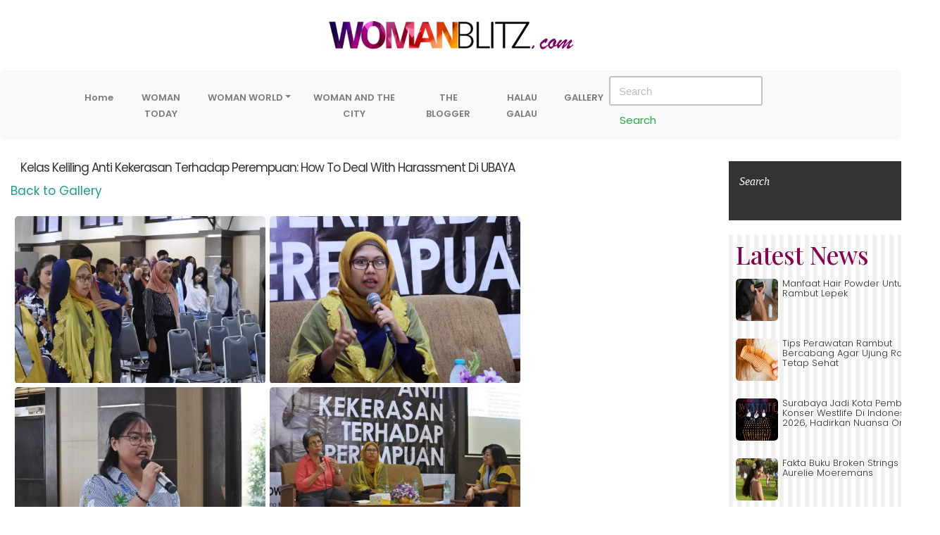

--- FILE ---
content_type: text/html; charset=UTF-8
request_url: https://www.womanblitz.com/photo/kelas-keliling-anti-kekerasan-terhadap-perempuan-how--23.html
body_size: 4592
content:
<!DOCTYPE html PUBLIC "-//W3C//DTD XHTML 1.0 Transitional//EN" "http://www.w3.org/TR/xhtml1/DTD/xhtml1-transitional.dtd">
<html xmlns="http://www.w3.org/1999/xhtml">
<head>
<meta http-equiv="content-type" content="text/html; charset=utf-8" />
<title>WomanBlitz, Your Daily Inspiration</title>
<meta name="google-site-verification" content="lgL99htXb2N-xztAmlOaEUMg8WIcZ1qoQQbZmabyNVQ" />
<META NAME="author" CONTENT="bagonkdesign.com">
<META NAME="Description" CONTENT="WomanBlitz, Your Daily Inspiration">
<META NAME="Keywords" CONTENT="WomanBlitz, Your Daily Inspiration">
<META NAME="Geography" CONTENT="Surabaya indonesia">
<META NAME="Language" CONTENT="indonesia">
<META HTTP-EQUIV="Expires" CONTENT="never">
<META NAME="Copyright" CONTENT="bagonkdesign.com">
<META NAME="Publisher" CONTENT="bagonkdesign.com">
<META NAME="distribution" CONTENT="Global">
<META NAME="Robots" CONTENT="INDEX,FOLLOW">
<META NAME="city" CONTENT="Surabaya">
<META NAME="country" CONTENT="Indonesia">
<meta name="viewport" content="width=device-width, initial-scale=1.0">
<link rel="canonical" href="https://www.womanblitz.com/photo/kelas-keliling-anti-kekerasan-terhadap-perempuan-how--23.html" />

<meta property="og:title" content="WomanBlitz, Your Daily Inspiration">
<meta property="og:description" content="WomanBlitz, Your Daily Inspiration">
<meta property="og:image" content="">
<meta property="og:url" content="https://www.womanblitz.com/photo/kelas-keliling-anti-kekerasan-terhadap-perempuan-how--23.html">

<meta name="twitter:title" content="WomanBlitz, Your Daily Inspiration">
<meta name="twitter:description" content="WomanBlitz, Your Daily Inspiration">
<meta name="twitter:image" content="">
<meta name="twitter:card" content="summary_large_image">

    <!-- Loading Bootstrap -->
    <link href="https://womanblitz.com/js/bootstrap/css/bootstrap.min.css" rel="stylesheet">
    <!-- Loading Flat UI -->
    <link href="https://womanblitz.com/js/flatui/dist/css/flat-ui.css" rel="stylesheet">
    <link rel="shortcut icon" href="https://womanblitz.com/images/favicon.ico">
	<link href="https://womanblitz.com/css/imagehover.css" rel="stylesheet" type="text/css" />
	<link href="https://womanblitz.com/css/womanblitz.css?743549484" rel="stylesheet" type="text/css" />	
	<link href="https://womanblitz.com/css/womanblitz-mobile.css?1925207528" rel="stylesheet" type="text/css" />
    <script src="https://womanblitz.com/js/flatui/dist/js/vendor/jquery.min.js"></script>
	<script data-ad-client="ca-pub-5352207774827382" async src="https://pagead2.googlesyndication.com/pagead/js/adsbygoogle.js"></script>
    <script async src="https://pagead2.googlesyndication.com/pagead/js/adsbygoogle.js?client=ca-pub-5326238023912985"
     crossorigin="anonymous"></script>
</head>
<body>
<center>

<div class="">
<div class="womanblitz-logo" id="womanblitz"><a href='https://womanblitz.com'><img src="https://womanblitz.com/images/womanblitz-logo.png"/></a></div>

<section class="woman-on-top ">
<nav class="navbar navbar-expand-lg navbar-light bg-light">
	<div class="container">
  <a class="navbar-brand" href="https://womanblitz.com"><img style="height:100%" src="https://womanblitz.com/images/womanblitz-logo.png"/></a>
  <button class="navbar-toggler" type="button" data-toggle="collapse" data-target="#navbarSupportedContent" aria-controls="navbarSupportedContent" aria-expanded="false" aria-label="Toggle navigation">
    <span class="navbar-toggler-icon"></span>
  </button>

  <div class="collapse navbar-collapse" id="navbarSupportedContent">
    <ul class="navbar-nav mr-auto">
                <li><a  class="nav-link" href="https://womanblitz.com">Home</a></li>
                <li class="nav-item"><a href="https://womanblitz.com/woman-today-43.bgnk"  class="nav-link">WOMAN TODAY</a></li><li   class="nav-item dropdown"><a href="#" class="nav-link dropdown-toggle" id="navbarDropdown" role="button" data-toggle="dropdown" aria-haspopup="true" aria-expanded="false">WOMAN WORLD</a>
			                <div class="dropdown-menu" aria-labelledby="navbarDropdown"><a class="dropdown-item" href="https://womanblitz.com/beauty-26.bgnk">Beauty</a><a class="dropdown-item" href="https://womanblitz.com/fashion-28.bgnk">Fashion</a><a class="dropdown-item" href="https://womanblitz.com/finance-38.bgnk">Finance</a><a class="dropdown-item" href="https://womanblitz.com/tips-and-refresh-27.bgnk">Tips and Refresh</a><a class="dropdown-item" href="https://womanblitz.com/parenting-and-relationship-29.bgnk">Parenting and Relationship</a><a class="dropdown-item" href="https://womanblitz.com/ask-the-expert-36.bgnk">ASK THE EXPERT</a><a class="dropdown-item" href="https://womanblitz.com/foodlicious-32.bgnk">Foodlicious</a></div></li><li class="nav-item"><a href="https://womanblitz.com/woman-and-the-city-39.bgnk"  class="nav-link">WOMAN AND THE CITY</a></li><li class="nav-item"><a href="https://womanblitz.com/the-blogger-37.bgnk"  class="nav-link">THE BLOGGER</a></li><li class="nav-item"><a href="https://womanblitz.com/halau-galau-45.bgnk"  class="nav-link">HALAU GALAU</a></li><li class="nav-item"><a href="https://womanblitz.com/gallery.php"  class="nav-link">GALLERY</a></li>    </ul>
    <form class="form-inline my-2 my-lg-0" method="post" action="https://womanblitz.com/pencarian.php">
      <input name="keyword" class="form-control mr-sm-2" type="search" placeholder="Search" aria-label="Search">
      <button class="btn btn-outline-success my-2 my-sm-0" type="submit" name="search">Search</button>
    </form>
  </div>
	</div>
</nav>
</section>
</div>
<div class="kontainer2">

<div class="iklan-kiri" id="iklan-kiri"  ></div>
<div class="isi-kontainer">

<!-- KOLOM KIRI -->
<div class="index-kiri">
	<div class="isi">

<link rel="stylesheet" href="https://womanblitz.com/css/justifiedGallery.css" />
<script src="https://womanblitz.com/js/jquery.justifiedGallery.js"></script>
<script>
	jQuery(document).ready(function() { 
		jQuery("#galeri").justifiedGallery({
			rowHeight : 180,
			captions : false, 
			margins : 6,
			waitThumbnailsLoad: false,
			sizeRangeSuffixes: {
				'lt100':'_t', 
				'lt240':'_m', 
				'lt320':'_n', 
				'lt500':'', 
				'lt640':'_z', 
				'lt1024':'_b'
			}
		}); 
	});
</script>
    
		<script type="text/javascript" src="https://womanblitz.com/js/fancybox/source/jquery.fancybox.js?v=2.1.5"></script>
		<link rel="stylesheet" type="text/css" href="https://womanblitz.com/js/fancybox/source/jquery.fancybox.css?v=2.1.5" media="screen" />
		<!-- Add Button helper (this is optional) -->
		<link rel="stylesheet" type="text/css" href="https://womanblitz.com/js/fancybox/source/helpers/jquery.fancybox-buttons.css?v=1.0.5" />
		<script type="text/javascript" src="https://womanblitz.com/js/fancybox/source/helpers/jquery.fancybox-buttons.js?v=1.0.5"></script>
		<!-- Add Thumbnail helper (this is optional) -->
		<link rel="stylesheet" type="text/css" href="https://womanblitz.com/js/fancybox/source/helpers/jquery.fancybox-thumbs.css?v=1.0.7" />
		<script type="text/javascript" src="https://womanblitz.com/js/fancybox/source/helpers/jquery.fancybox-thumbs.js?v=1.0.7"></script>
		<script type="text/javascript">
			$(document).ready(function() {

				$('.fancybox').fancybox();

				$('.fancybox-buttons').fancybox({
					openEffect  : 'none',
					closeEffect : 'none',

					prevEffect : 'none',
					nextEffect : 'none',

					closeBtn  : false,

					helpers : {
						title : {
							type : 'inside'
						},
						buttons	: {}
					},

					afterLoad : function() {
						this.title = 'Image ' + (this.index + 1) + ' of ' + this.group.length + (this.title ? ' - ' + this.title : '');
					}
				});

				$('.fancybox-thumbs').fancybox({
					prevEffect : 'none',
					nextEffect : 'none',

					closeBtn  : true,
					arrows    : true,
					nextClick : true,
					openEffect : 'elastic',
					openSpeed  : 150,

					closeEffect : 'elastic',
					closeSpeed  : 150,

					helpers : {
						title : {
							type : 'inside'
						},
						thumbs : {
							width  : 50,
							height : 50
						}
					}
				});

			});
		</script>

						<h1><span>Kelas Keliling Anti Kekerasan Terhadap Perempuan: How to Deal with Harassment di UBAYA</span></h1><p align='center'><a href="https://womanblitz.com/gallery.php">Back to Gallery</a></p>

							<section id="blog-landing">
							<div id="galeri" class="justified-gallery">
									<div><a href='https://womanblitz.com/images/gallery/womanblitz,-your-daily-inspirationDSC_3017.JPG'  class="fancybox-thumbs" data-fancybox-group="kelas-keliling-anti-kekerasan-terhadap-"><img src="https://womanblitz.com/images/gallery/womanblitz,-your-daily-inspirationDSC_3017.JPG" ></a>
									</div>
									<div><a href='https://womanblitz.com/images/gallery/womanblitz,-your-daily-inspirationDSC_2938.JPG'  class="fancybox-thumbs" data-fancybox-group="kelas-keliling-anti-kekerasan-terhadap-"><img src="https://womanblitz.com/images/gallery/womanblitz,-your-daily-inspirationDSC_2938.JPG" ></a>
									</div>
									<div><a href='https://womanblitz.com/images/gallery/womanblitz,-your-daily-inspirationDSC_2998.JPG'  class="fancybox-thumbs" data-fancybox-group="kelas-keliling-anti-kekerasan-terhadap-"><img src="https://womanblitz.com/images/gallery/womanblitz,-your-daily-inspirationDSC_2998.JPG" ></a>
									</div>
									<div><a href='https://womanblitz.com/images/gallery/womanblitz,-your-daily-inspirationDSC_3003.JPG'  class="fancybox-thumbs" data-fancybox-group="kelas-keliling-anti-kekerasan-terhadap-"><img src="https://womanblitz.com/images/gallery/womanblitz,-your-daily-inspirationDSC_3003.JPG" ></a>
									</div>
									<div><a href='https://womanblitz.com/images/gallery/womanblitz,-your-daily-inspirationDSC_3015.JPG'  class="fancybox-thumbs" data-fancybox-group="kelas-keliling-anti-kekerasan-terhadap-"><img src="https://womanblitz.com/images/gallery/womanblitz,-your-daily-inspirationDSC_3015.JPG" ></a>
									</div>
									<div><a href='https://womanblitz.com/images/gallery/womanblitz,-your-daily-inspirationIMG_3350.JPG'  class="fancybox-thumbs" data-fancybox-group="kelas-keliling-anti-kekerasan-terhadap-"><img src="https://womanblitz.com/images/gallery/womanblitz,-your-daily-inspirationIMG_3350.JPG" ></a>
									</div>
									<div><a href='https://womanblitz.com/images/gallery/womanblitz,-your-daily-inspirationDSC_2914.JPG'  class="fancybox-thumbs" data-fancybox-group="kelas-keliling-anti-kekerasan-terhadap-"><img src="https://womanblitz.com/images/gallery/womanblitz,-your-daily-inspirationDSC_2914.JPG" ></a>
									</div>
									<div><a href='https://womanblitz.com/images/gallery/womanblitz,-your-daily-inspirationDSC_2973.JPG'  class="fancybox-thumbs" data-fancybox-group="kelas-keliling-anti-kekerasan-terhadap-"><img src="https://womanblitz.com/images/gallery/womanblitz,-your-daily-inspirationDSC_2973.JPG" ></a>
									</div>
									<div><a href='https://womanblitz.com/images/gallery/womanblitz,-your-daily-inspirationIMG_3359.JPG'  class="fancybox-thumbs" data-fancybox-group="kelas-keliling-anti-kekerasan-terhadap-"><img src="https://womanblitz.com/images/gallery/womanblitz,-your-daily-inspirationIMG_3359.JPG" ></a>
									</div>
									<div><a href='https://womanblitz.com/images/gallery/womanblitz,-your-daily-inspirationDSC_3028.JPG'  class="fancybox-thumbs" data-fancybox-group="kelas-keliling-anti-kekerasan-terhadap-"><img src="https://womanblitz.com/images/gallery/womanblitz,-your-daily-inspirationDSC_3028.JPG" ></a>
									</div>
									<div><a href='https://womanblitz.com/images/gallery/womanblitz,-your-daily-inspirationDSC_2917.JPG'  class="fancybox-thumbs" data-fancybox-group="kelas-keliling-anti-kekerasan-terhadap-"><img src="https://womanblitz.com/images/gallery/womanblitz,-your-daily-inspirationDSC_2917.JPG" ></a>
									</div></div>							</section>

	</div>
    <br class="clear">
</div>
<!-- KOLOM KIRI -->

<!-- KOLOM KANAN -->
<div class="index-kanan">
	<div class="pencarian">
    	<div class="pad">Search
        <div class="row">
        	            <br class="clear">
        </div>
        </div>
    </div>

    <div class="bg-trending-kanan">
    	<div class="pad">
        <h1>Latest News</h1>
        <ul class="trending">  

			<li>
			<div class="gambar"><img src="https://womanblitz.com/images/blog/manfaat-hair-powder-untuk-atasi-rambut-lepek-0-NVPpg.jpg" alt="" /></div>
        	<a href='https://womanblitz.com/manfaat-hair-powder-untuk-atasi--5670.html'>            
			<h2>Manfaat Hair Powder Untuk Atasi Rambut Lepek</h2>
            </a>
			<div class='clear'></div>
			</li>
			
			<li>
			<div class="gambar"><img src="https://womanblitz.com/images/blog/tips-perawatan-rambut-bercabang-agar-ujung-rambut--0-S3Mx4.jpg" alt="" /></div>
        	<a href='https://womanblitz.com/tips-perawatan-rambut-bercabang-agar--5669.html'>            
			<h2>Tips Perawatan Rambut Bercabang Agar Ujung Rambut Tetap Sehat</h2>
            </a>
			<div class='clear'></div>
			</li>
			
			<li>
			<div class="gambar"><img src="https://womanblitz.com/images/blog/surabaya-jadi-kota-pembuka-konser-westlife-di--0-FwBMd.jpg" alt="" /></div>
        	<a href='https://womanblitz.com/surabaya-jadi-kota-pembuka-konser--5668.html'>            
			<h2>Surabaya Jadi Kota Pembuka Konser Westlife Di Indonesia 2026, Hadirkan Nuansa Orkestra</h2>
            </a>
			<div class='clear'></div>
			</li>
			
			<li>
			<div class="gambar"><img src="https://womanblitz.com/images/blog/fakta-buku-broken-strings-karya-aurelie-moeremans-0-amqSK.jpeg" alt="" /></div>
        	<a href='https://womanblitz.com/fakta-buku-broken-strings-karya--5667.html'>            
			<h2>Fakta Buku Broken Strings Karya Aurelie Moeremans</h2>
            </a>
			<div class='clear'></div>
			</li>
			
			<li>
			<div class="gambar"><img src="https://womanblitz.com/images/blog/ejae-cetak-prestasi-global-lewat-lagu-golden--0-uZzAp.jpg" alt="" /></div>
        	<a href='https://womanblitz.com/ejae-cetak-prestasi-global-lewat--5666.html'>            
			<h2>EJAE Cetak Prestasi Global Lewat Lagu Golden Di KPop Demon Hunters</h2>
            </a>
			<div class='clear'></div>
			</li>
			
			<li>
			<div class="gambar"><img src="https://womanblitz.com/images/blog/dior-perkenalkan-craftsmanship-lewat-bag-charm-meteran-0-pfdk5.jpg" alt="" /></div>
        	<a href='https://womanblitz.com/dior-perkenalkan-craftsmanship-lewat-bag--5665.html'>            
			<h2>Dior Perkenalkan Craftsmanship Lewat Bag Charm Meteran</h2>
            </a>
			<div class='clear'></div>
			</li>
			
			<li>
			<div class="gambar"><img src="https://womanblitz.com/images/blog/pilihan-gaya-kepang-rambut-yang-tengah-populer-0-t9v2N.jpg" alt="" /></div>
        	<a href='https://womanblitz.com/pilihan-gaya-kepang-rambut-yang--5634.html'>            
			<h2>Pilihan Gaya Kepang Rambut Yang Tengah Populer</h2>
            </a>
			<div class='clear'></div>
			</li>
			
			<li>
			<div class="gambar"><img src="https://womanblitz.com/images/blog/burnt-cheesecake-brownies-dessert-kekinian-yang-bisa--0-8kn1u.jpg" alt="" /></div>
        	<a href='https://womanblitz.com/burnt-cheesecake-brownies-dessert-kekinian--5381.html'>            
			<h2>Burnt Cheesecake Brownies: Dessert Kekinian Yang Bisa Kamu Recook</h2>
            </a>
			<div class='clear'></div>
			</li>
			
			<li>
			<div class="gambar"><img src="https://womanblitz.com/images/blog/menjaga-pencernaan-sehat-lewat-makanan-tinggi-probiotik-0-oXcBz.jpeg" alt="" /></div>
        	<a href='https://womanblitz.com/menjaga-pencernaan-sehat-lewat-makanan--5261.html'>            
			<h2>Menjaga Pencernaan Sehat Lewat Makanan Tinggi Probiotik</h2>
            </a>
			<div class='clear'></div>
			</li>
			
			<li>
			<div class="gambar"><img src="https://womanblitz.com/images/blog/minuman-sehat-buat-dukung-kecerdasan-si-kecil-0-fpjm4.jpg" alt="" /></div>
        	<a href='https://womanblitz.com/minuman-sehat-buat-dukung-kecerdasan--5338.html'>            
			<h2>Minuman Sehat buat Dukung Kecerdasan Si Kecil</h2>
            </a>
			<div class='clear'></div>
			</li>
			        </ul>        
        </div>
    </div>
<br>
<br></div>
<!-- KOLOM KANAN -->
<br class="clear">
<br>
<!-- MENU BAWAH -->
<!-- Footer -->

<section class="bottom-line">

<div class="kiri">
	<h3>Categories</h3>
             <ul>
                <li><a href="https://womanblitz.com/woman-today-43.bgnk">WOMAN TODAY</a></li><li><a href="https://womanblitz.com/woman-world-44.bgnk">WOMAN WORLD</a></li><li><a href="https://womanblitz.com/woman-and-the-city-39.bgnk">WOMAN AND THE CITY</a></li><li><a href="https://womanblitz.com/the-blogger-37.bgnk">THE BLOGGER</a></li><li><a href="https://womanblitz.com/halau-galau-45.bgnk">HALAU GALAU</a></li>               </ul> 
    <br class="clear">
</div>
<div class="kiri">
	<h3>Information</h3>
    <ul class=''><li><a href="https://womanblitz.com/page/about-us-40.htm"  class=''>About Us</a></li><li><a href="https://womanblitz.com/page/advertise-with-us-41.htm"  class=''>Advertise With Us</a></li><li><a href="https://womanblitz.com/page/activity-with-us-42.htm"  class=''>Activity WIth Us</a></li><li><a href="https://womanblitz.com/page/ticketing-43.htm"  class=''>Ticketing</a></li><li><a href="https://womanblitz.com/page/contact-us-44.htm"  class=''>Contact Us</a></li></ul>    <br class="clear">
</div>
<div class="kiri">
	<h3>Follow Us</h3>
    <ul>
    <li><a href="https://www.facebook.com/womanblitz/" target='_blank'>Facebook</a></li><li><a href="https://twitter.com/womanblitz/" target='_blank'>Twitter</a></li><li><a href="https://www.youtube.com/channel/UCeF3UlfQX-WkhSdd5azeGQg/" target='_blank'>Youtube</a></li><li><a href="https://www.instagram.com/womanblitz/" target='_blank'>Instagram</a></li>    </ul>
    <br class="clear">
</div>
<div class="kanan">
	<h3>Gabung Milis</h3>
    Daftarkan diri Anda dan dapatkan update terbaru dari WomanBlitz
    <div id="hasil"></div>
    <input name="email" type="text" class="form-control" placeholder="Email"/>
    <button class="btn btn-primary" id="subscribe">Subscribe</button>

</div>
</section>
<!-- MENU BAWAH -->

<div class="footer">
	<div class="kiri">
    <a href=''><img src="https://womanblitz.com/images/womanblitz-logo-footer.png" /></a></div>
	<div class="kanan">
    © 2026 womanblitz.com - All Rights Reserved
    </div>
</div>
    
</div>
<div class="iklan-kanan" id="iklan-kanan"><a href="#"></a></div>
</div>

<br class="clear">
</center>
<script src="https://womanblitz.com/js/bootstrap/js/bootstrap.min.js"></script>
<script src="https://womanblitz.com/js/flatui/dist/js/flat-ui.min.js"></script>
<script src="https://womanblitz.com/js/flatui/docs/assets/js/application.js"></script>
<script src="https://womanblitz.com/js/womanblitz.js"></script>
<script>
  (function(i,s,o,g,r,a,m){i['GoogleAnalyticsObject']=r;i[r]=i[r]||function(){
  (i[r].q=i[r].q||[]).push(arguments)},i[r].l=1*new Date();a=s.createElement(o),
  m=s.getElementsByTagName(o)[0];a.async=1;a.src=g;m.parentNode.insertBefore(a,m)
  })(window,document,'script','https://www.google-analytics.com/analytics.js','ga');

  ga('create', 'UA-47073765-3', 'auto');
  ga('send', 'pageview');

</script>
<!-- Google tag (gtag.js) -->
<script async src="https://www.googletagmanager.com/gtag/js?id=G-YZ0GH19FF8"></script>
<script>
  window.dataLayer = window.dataLayer || [];
  function gtag(){dataLayer.push(arguments);}
  gtag('js', new Date());

  gtag('config', 'G-YZ0GH19FF8');
</script>


</body>
</html>
<script type="text/javascript" src="http://www.eastjavashooter.com/js/pinterest-grid.js"></script>


--- FILE ---
content_type: text/html; charset=utf-8
request_url: https://www.google.com/recaptcha/api2/aframe
body_size: 265
content:
<!DOCTYPE HTML><html><head><meta http-equiv="content-type" content="text/html; charset=UTF-8"></head><body><script nonce="YmH4yip4WAcbTgCr0SSnNw">/** Anti-fraud and anti-abuse applications only. See google.com/recaptcha */ try{var clients={'sodar':'https://pagead2.googlesyndication.com/pagead/sodar?'};window.addEventListener("message",function(a){try{if(a.source===window.parent){var b=JSON.parse(a.data);var c=clients[b['id']];if(c){var d=document.createElement('img');d.src=c+b['params']+'&rc='+(localStorage.getItem("rc::a")?sessionStorage.getItem("rc::b"):"");window.document.body.appendChild(d);sessionStorage.setItem("rc::e",parseInt(sessionStorage.getItem("rc::e")||0)+1);localStorage.setItem("rc::h",'1768899126961');}}}catch(b){}});window.parent.postMessage("_grecaptcha_ready", "*");}catch(b){}</script></body></html>

--- FILE ---
content_type: text/css
request_url: https://womanblitz.com/css/womanblitz.css?743549484
body_size: 4299
content:
@import url("ionicon/css/ionicons.min.css");
@import url('https://fonts.googleapis.com/css2?family=Playfair+Display:wght@400;500&family=Poppins:wght@200;300;400;600&display=swap');

body {
	padding-top: 0px;
}
div,tr,td,th,select,input,button,body,span,h1,h2,h3,h4,h5,p,span,ul,li,ol {
font-family: 'Poppins', sans-serif;
font-weight:300;
font-color:#3F3F3F;
}
a, a h1, a h2 {
	transition:0.5s;
	-webkit-transition:0.5s;
}
a:hover, a:hover h1, a:hover h2 {
	transition:0.3s;
	-webkit-transition:0.3s;
}
a img {
    opacity: 1;
    filter: alpha(opacity=100);
	transition:0.3s;
	-webkit-transition:0.3s;
}
a:hover img {
    opacity: 0.7;
    filter: alpha(opacity=70);
	transition:0.3s;
	-webkit-transition:0.3s;
}
img {
border-radius: 5px;
}
.womanblitz-logo {
	max-height: auto;
	max-width: 350px;
	width:90%;
	height:auto;
	padding-top:30px;
	margin-bottom:30px;
}
.womanblitz-logo img {
	height: auto;
	width: 100%;
}
.bunga {
	background-size:100%;
	background-image: url(../images/bg-top.jpg);
	background-repeat: no-repeat;
	background-position: center top;
}
.kontainer {
	width:1080px;
}
.kontainer2 {
	width:1320px;
}
.banner-atas-home, .banner-atas-home img {
	width:100%;
	height:auto;
	margin-bottom:10px;
}
.iklan-kiri {
	float:left;
	width:133px;
	text-align:left;
}
.iklan-kanan {
	float:right;
	width:133px;
	text-align:right;
}
.isi-kontainer {
	width:100%;
	margin-left: 15px;
	margin-right:10px;
}
.iklan-kanan img, .iklan-kiri img {
	width:100%;
	height:auto;
}
.navbar2 {
	background:rgba(238,238,238,0.85);
	border-radius:0px;
	font-weight: lighter;
	text-transform: capitalize;
	color: #202020;
	font-size: 12px;
	z-index: 999;
	width:100%;
	background-repeat: repeat;
}
.navbar2-default .kontainer2{
	padding-left:140px;
	padding-right:140px;
}
.navbar2-default .kontainer2 .collapse ul li a{
	color:#202020;
	font-weight: bold;
	text-transform: capitalize;
	text-align: left;
	font-size: 12px;
	padding-right: 8px;
	padding-left: 8px;
}
.navbar2-default .kontainer2 .collapse ul li ul li a{
	color:#202020;
}
.navbar2-default .kontainer2 .collapse ul li a:hover{
	color:#f09f95;
}
.sosial-media{
	margin-top:10px;
}
.sosial-media a{
	color:#fd417c;
	margin-left: 15px;
	margin-top:10px;
	font-size: 18px;
}
.sosial-media a:hover{
	color:#640090;
}
.clear {
	clear:both;
	float:none;
	height:0px;
	width:0px;
	overflow:hidden;

}
/** BERITA UTAMA **/
.berita-headline-kiri {
	float:left;
	width:535px;
	height:auto;
}
.berita-headline-kanan {
	float:right;
	width:488px;
	height:auto;
}
.berita-headline {
	float:left;
	width:590px;
	height:600px;
	background-color:#fff;
    display:flex;
    justify-content:center;
    align-items:center;
	overflow:hidden;
	border-radius:5px;
}
.berita-headline .image {
   position: relative;
   width: 100%; /* for IE 6 */
   text-align:left;display:table-cell; vertical-align:middle; text-align:center
}
.berita-headline .image .gambar {
    height:600px;
	overflow:hidden;
}
.berita-headline .image .gambar img{
    flex-shrink:0;
	min-height:100%;
	min-width:100%;
	z-index:-1;
	transition:0.5s;
	-webkit-transition:0.5s;
	margin-left: -30%; /* Half the width */
    opacity: 1;
    filter: alpha(opacity=100);
	top: 50%;
	left: 50%;
}
.berita-headline:hover img {
    flex-shrink:0;
	z-index:-1;
	transition:0.5s;
	-webkit-transition:0.5s;
	display: block;
    margin-left: auto;
    margin-right: auto;
    opacity: 0.5;
    filter: alpha(opacity=50);
}
.berita-headline a h2 {
	left: 0;
	color:#000;
	width: 100%;
	font-size: 43px;
	font-weight: 300;
	color:#3F3F3F;
	text-align: center;	
	transition:0.5s;
	-webkit-transition:0.5s;
	margin: 0px;
	padding-top: 40px;
	padding-right: 0px;
	padding-bottom: 0px;
	padding-left: 0px;
	text-transform: capitalize;
	letter-spacing: -2px;
}
.berita-headline  a:hover h2 {
	color: #920789;
	text-shadow: 2px 2px #fff;
	transition:0.5s;
	-webkit-transition:0.5s;
}
.berita-headline .image .tanggal {
	left: 0;
	width: 100%;
	font-size: 18px;
	font-weight: normal;
	color: #dc2566;
	text-align: left;
	
	letter-spacing: 0px;
}
.berita-headline .image .kategori {
	left: 0;
	width: 100%;
	font-size: 18px;
	font-weight: normal;
	color: #dc2566;
	text-align: left;
	letter-spacing: 0px;
	margin-right: 10px;
	padding-right: 10px;
	border-right-width: 1px;
	border-right-style: solid;
	border-right-color: #999;
	border-radius:0px;
}
.berita-headline .image a .judul {
	color: white;
	letter-spacing: -1px;
	background-image: url(../images/black-gradient.png);
	background-repeat: repeat-x;
	background-position: center -10px;
	position: absolute;
	bottom: 0px;
	width:100%;
	z-index:99;
	text-align:center;
	transition:0.5s;
	-webkit-transition:0.5s;
	padding-top: 20px;
	padding-right: 10px;
	padding-bottom: 30px;
	padding-left: 10px;
}

.berita-headline .image h2 span.spacer {
   padding:0 5px;
}
.berita-headline-kecil {
	float:left;
	width:233px;
	height:295px;
	background-color:#fff;
	display:flex;
	justify-content:center;
	align-items:center;
	overflow:hidden;
	border-radius:5px;
	margin-bottom: 10px;
	margin-left: 10px;
}
.berita-headline-kecil .image {
   position: relative;
   width: 100%; /* for IE 6 */
   text-align:left;display:table-cell; vertical-align:middle; text-align:center
}
.berita-headline-kecil .image .gambar {
    height:295px;
	overflow:hidden;
}
.berita-headline-kecil .image .gambar img{
    flex-shrink:0;
	height:100%;
	min-width:100%;
	z-index:-1;
	transition:0.5s;
	-webkit-transition:0.5s;
	margin-left: -30%; /* Half the width */
    opacity: 0.7;
    filter: alpha(opacity=70);
	top: 50%;
	left: 50%;
}
.berita-headline-kecil:hover img {
    flex-shrink:0;
	z-index:-1;
	transition:0.5s;
	-webkit-transition:0.5s;
	display: block;
    margin-left: auto;
    margin-right: auto;
    opacity: 0.5;
    filter: alpha(opacity=50);
}
.berita-headline-kecil a h2 {
	left: 0;
	width: 100%;
	font-size: 19px;
	font-weight: 400;
	color:#3F3F3F;
	color: #000;
	text-align: center;
	
	transition:0.5s;
	-webkit-transition:0.5s;
	margin: 0px;
	padding-top: 50px;
	padding-right: 0px;
	padding-bottom: 0px;
	padding-left: 0px;
	letter-spacing: 0px;
	text-transform: capitalize;
}
.berita-headline-kecil  a:hover h2 {
	color: #920789;
	text-shadow: 2px 2px #fff;
	transition:0.5s;
	-webkit-transition:0.5s;
}
.berita-headline-kecil .image .tanggal {
	left: 0;
	width: 100%;
	font-size: 13px;
	font-weight: 200;
	color: #6F6F6F;
	text-align: left;	
	letter-spacing: 0px;	
	padding:0px;
}
.berita-headline-kecil .image .kategori {
	left: 0;
	width: 100%;
	font-size: 14px;
	font-weight: normal;
	color: #dc2566;
	text-align: left;
	letter-spacing: 0px;
	padding:0px;

}
.berita-headline-kecil .image a .judul {
	color: white;
	letter-spacing: -1px;
	background-image: url(../images/black-gradient2.png);
	background-repeat: repeat-x;
	background-position: center -30px;
	position: absolute;
	bottom: 0px;
	width:100%;
	z-index:99;
	text-align:center;
	transition:0.5s;
	-webkit-transition:0.5s;
	padding-top: 30px;
	padding-right: 10px;
	padding-bottom: 10px;
	padding-left: 10px;
}

.berita-headline-kecil .image h2 span.spacer {
   padding:0 5px;
}
/** BERITA UTAMA **/

.index-kiri {
	float:left;
	width:730px;
	margin-top:0px;
	text-align:left;
}
.banner-index-kiri{
	height: 115px;
	width: 730px;
	overflow: hidden;
}
.banner-index-kiri2{
	height: 150px;
	width: 730px;
	overflow: hidden;
	margin-bottom:20px;
	clear:both;
}
.banner-index-kiri img , .banner-index-kiri2 img { width:100%;height:auto;}
.popular-news{
	margin-top:15px;
}
.popular-news .judul {
	float:none;
}
.popular-news h2 {
	
	font-size: 31px;
	font-weight: bold;
	color: #dc2566;
	margin: 0px;
	margin-bottom:10px;
	padding: 0px;
	letter-spacing: -1px;
	text-transform: capitalize;
}
.popular-news .nav-tabs {
	float:none;
	width:100%;
	margin-top:5px;
}
.nav-tabs > li > a {
	color: #333;
	padding-top: 4px;
	padding-bottom: 4px;
	padding-left:13px;
	padding-right:13px;
	float:left;
	margin: 0px;
}
.nav-tabs > li:after {
	content: '';
	display: block;
	margin: auto;
	height: 4px;
	width: 0px;
	background: transparent;
	transition: width .5s ease, background-color .5s ease;
}

.nav-tabs > li > a:hover {
	color: #FFF;
	background-color: #F69;
}
.nav-tabs > li:hover:after {
	width: 100%;
}
.nav-tabs > li.active > a,
.nav-tabs > li.active > a:hover,
.nav-tabs > li.active > a:focus {
	color: #FFF;
	cursor: default;
	background-color: #F69;
	border-bottom-color: #F69;
	border-bottom-width: 1px;
	border-top-style: none;
	border-right-style: none;
	border-bottom-style: none;
	border-left-style: none;
	margin-bottom:-5px;
	font-weight: bold;
}
.tab-content {
	clear: both;
	float: none;
	margin-top: 20px;
}
.berita-populer {
	float:left;
	width:30%;
	height:250px;
	background-color:#fff;
	display:flex;
	justify-content:center;
	align-items:center;
	overflow:hidden;
	border-radius:5px;
	margin-bottom: 23px;
	margin-right: 20px;
}
.berita-populer .image {
   position: relative;
   width: 100%; /* for IE 6 */
   text-align:left;display:table-cell; vertical-align:middle; text-align:center
}
.berita-populer .image .gambar {
    height:250px;
	overflow:hidden;
}
.berita-populer .image .gambar img{
    flex-shrink:0;
	height:100%;
	width:100%;
	z-index:-1;
	transition:0.5s;
	-webkit-transition:0.5s;
	margin-left: 0%; /* Half the width */
    opacity: 0.7;
    filter: alpha(opacity=70);
	top: 50%;
	left: 50%;
}
.berita-populer:hover img {
    flex-shrink:0;
	z-index:-1;
	transition:0.5s;
	-webkit-transition:0.5s;
	display: block;
    margin-left: auto;
    margin-right: auto;
    opacity: 0.5;
    filter: alpha(opacity=50);
}
.berita-populer a h2 {
	left: 0;
	width: 100%;
	font-size: 14px;
	font-weight: normal;
	color: #000;
	text-align: center;
	
	transition:0.5s;
	-webkit-transition:0.5s;
	margin: 0px;
	padding-top: 40px;
	padding-right: 0px;
	padding-bottom: 0px;
	padding-left: 0px;
	letter-spacing: 0px;
	text-transform: capitalize;
	font-style: normal;
}
.berita-populer  a:hover h2 {
	color: #666;
	text-shadow: 2px 2px #fff;
	transition:0.5s;
	-webkit-transition:0.5s;
}
.berita-populer .image .tanggal {
	left: 0;
	width: 100%;
	font-size: 12px;
	font-weight: normal;
	color: #dc2566;
	text-align: left;
	
	letter-spacing: 0px;
}
.berita-populer .image .kategori {
	left: 0;
	width: 100%;
	font-size: 12px;
	font-weight: normal;
	color: #dc2566;
	text-align: left;
	
	letter-spacing: 0px;
	margin-right: 10px;
	padding-right: 10px;
	border-right-width: 1px;
	border-right-style: solid;
	border-right-color: #999;
	border-radius:0px;
}
.berita-populer .image a .judul {
	color: white;
	letter-spacing: -1px;
	background-image: url(../images/black-gradient.png);
	background-repeat: repeat-x;
	background-position: center -15px;
	position: absolute;
	bottom: 0px;
	width:100%;
	z-index:99;
	text-align:center;
	transition:0.5s;
	-webkit-transition:0.5s;
	padding-top: 20px;
	padding-right: 10px;
	padding-bottom: 10px;
	padding-left: 10px;
}

.berita-populer .image h2 span.spacer {
   padding:0 5px;
}
.related-artikel {
	float:left;
	width:220px;
	height:295px;
	background-color:#fff;
	display:flex;
	justify-content:center;
	align-items:center;
	overflow:hidden;
	border-radius:5px;
	margin-bottom: 10px;
	margin-right: 20px;
}
.related-artikel .image {
   position: relative;
   width: 100%; /* for IE 6 */
   text-align:left;display:table-cell; vertical-align:middle; text-align:center
}
.related-artikel .image .gambar {
    height:295px;
	overflow:hidden;
}
.related-artikel .image .gambar img{
    flex-shrink:0;
	height:100%;
	min-width:100%;
	z-index:-1;
	transition:0.5s;
	-webkit-transition:0.5s;
	margin-left: -30%; /* Half the width */
    opacity: 0.7;
    filter: alpha(opacity=70);
	top: 50%;
	left: 50%;
}
.related-artikel:hover img {
    flex-shrink:0;
	z-index:-1;
	transition:0.5s;
	-webkit-transition:0.5s;
	display: block;
    margin-left: auto;
    margin-right: auto;
    opacity: 0.5;
    filter: alpha(opacity=50);
}
.related-artikel a h2 {
	left: 0;
	width: 100%;
	font-size: 19px;
	font-weight: bold;
	color: #000;
	text-align: center;
	
	transition:0.5s;
	-webkit-transition:0.5s;
	margin: 0px;
	padding-top: 50px;
	padding-right: 0px;
	padding-bottom: 0px;
	padding-left: 0px;
	letter-spacing: 0px;
	text-transform: capitalize;
}
.related-artikel  a:hover h2 {
	color: #666;
	text-shadow: 2px 2px #fff;
	transition:0.5s;
	-webkit-transition:0.5s;
}
.related-artikel .image .tanggal {
	left: 0;
	width: 100%;
	font-size: 14px;
	font-weight: normal;
	color: #dc2566;
	text-align: left;
	
	letter-spacing: 0px;
}
.related-artikel .image .kategori {
	left: 0;
	width: 100%;
	font-size: 14px;
	font-weight: normal;
	color: #dc2566;
	text-align: left;
	
	letter-spacing: 0px;

}
.related-artikel .image a .judul {
	color: white;
	letter-spacing: -1px;
	background-image: url(../images/black-gradient2.png);
	background-repeat: repeat-x;
	background-position: center -30px;
	position: absolute;
	bottom: 0px;
	width:100%;
	z-index:99;
	text-align:center;
	transition:0.5s;
	-webkit-transition:0.5s;
	padding-top: 40px;
	padding-right: 10px;
	padding-bottom: 20px;
	padding-left: 10px;
}
.relasi a h2 {
font-size:16px;
padding:0px;
text-align:center;
margin:0px;
font-weight:600;
letter-spacing:0px;
}
.relasi a:hover h2 {
	color:#ccc;
}
.relasi .tanggal {
font-size:12px;	
text-align:center;
}
.relasi .gambar {
width:100%;height:150px;
margin:0px;
border-radius:10px;
margin-bottom:-15px;
}

.related-artikel .image h2 span.spacer {
   padding:0 5px;
}

.berita-lainnya .image h2 span.spacer {
   padding:0 5px;
}
.popular-news-kiri{
	float:left;
	text-align:left;
	width:100%;
}
.popular-news-kiri ul, .popular-news-kanan ul{
	clear: both;
	float: none;
	width: 100%;
	margin: 0px;
	padding: 0px;
}
.popular-news-kiri ul li, .popular-news-kanan ul li{
	margin: 0px;
	clear: both;
	float: none;
	list-style-type: none;
	padding-top: 25px;
	padding-right: 0px;
	padding-bottom: 25px;
	padding-left: 0px;
	display: block;
	font-size: 12px;
}

.popular-news-kiri ul li .gambar, .popular-news-kanan ul li .gambar{
	width:40%;
	height:190px;
	overflow:hidden;
	float:left;
	border-radius: 5px;
}
.popular-news-kiri ul li .gambar img, .popular-news-kanan ul li .gambar img{
	width:100%;
	height:auto;
	opacity: 0.8;
    filter: alpha(opacity=80);
}
.popular-news-kiri ul li .judul, .popular-news-kanan ul li .judul{
	width:58%;
	float:right;
}
.popular-news-kiri ul li .judul a h2, .popular-news-kanan ul li .judul a h2{
	font-size: 23px;
	font-style: normal;
	font-weight: normal;
	color: #000;
	
	letter-spacing: 0px;
	padding: 0px;
	margin-top: 0px;
	margin-right: 0px;
	margin-bottom: 10px;
	margin-left: 0px;
	text-transform: capitalize;
}
.popular-news-kiri ul li .judul a:hover h2, .popular-news-kanan ul li .judul a:hover h2{
	color: #F69;
}
.popular-news-kiri ul li .judul .kategori a,.popular-news-kanan ul li .judul .kategori a{
	
	color: #F66;
	font-size: 12px;
}
.popular-news-kiri ul li .judul .kategori a:hover,.popular-news-kanan ul li .judul .kategori a:hover{
	color: #6CC;
}
.popular-news-kiri ul li .judul .tanggal,.popular-news-kanan ul li .judul .tanggal{
	
	color: #F66;
	font-size: 12px;
}
.popular-news-kiri ul li{
	font-family: 'Calibri',robotothin;
}
.judul .resume , .judul .resume p{
	color: #999;
	font-size: 13px;
	text-align: left;
}
.bg-gallery {
	background:url(../images/bg-gallery.jpg);
	width:40%;
	float:left;
}
.bg-gallery .pad{
	padding:20px;
	text-align:center;
	height:350px;
	overflow:hidden;
}
.bg-gallery .pad h1{
	font-family: 'Playfair Display', serif;
	font-size: 28px;
	color: #79004d;
	margin: 0px;
	padding: 0px;
}
.bg-gallery .pad .gambar{
	margin-top: 10px;
	height:280px;
	overflow:hidden;
}
.bg-gallery .pad .gambar img{
	width:100%;
}
.bg-gallery .pad .komen{
	background-color:rgba(37,220,195,0.8);
	margin-top: -90px;
	position: relative;
	z-index: 99;
	border-radius:0px;
}
.bg-gallery .pad a .komen{
	color:#FFF;
}
.bg-trending{
	background:url(../images/bg-trending.gif);
	width:57%;
	float:left;
	margin-left:20px;
}
.bg-trending .pad{
	padding:10px;
}
.bg-trending .pad h1{
	font-family: 'Playfair Display', serif;
	font-size: 35px;
	color: #89004d;
	padding: 0px;
	font-style: italic;
	margin-top: 0px;
	margin-right: 0px;
	margin-bottom: 10px;
	margin-left: 0px;
}
.bg-trending .pad a h2{
	font-size: 15px;
	font-style: italic;
	color: #333;
	margin: 0px;
	padding: 0px;
}
.bg-trending .pad a:hover h2{
	color: #89004d;
}
.trending {
	margin:0px;
	padding:0px;
}
.trending li {
	display: table-row;
	list-style-type: none;
	clear: both;
	float: none;
	width: 100%;
	padding-top: 0px;
	padding-right: 0px;
	padding-bottom: 0px;
	padding-left: 0px;
	margin: 0px;
}
.trending li .gambar{
	float: left;
	height: 80px;
	width: 80px;
	margin-right: 10px;
	overflow: hidden;
	border-radius:5px;
	margin-bottom: 15px;
}
.trending li .gambar img{
	width:100%;
	min-height:100%;
}
.popular-news-kanan{
	float:right;
	text-align:left;
	width:48%;
}
.index-kanan {
	float:right;
	width:300px;
	margin-top:0px;
}
.pencarian {
	background-color:#333;
}
.pencarian .pad{
	padding:15px;
	font-size:16px;
	text-align:left;
	color:#fff;
	font-family: playfair_displayregular;
	text-align:left;
	font-style: italic;
}
.shopping {
	background-color:#efefef;
	margin-top:0px;
	width:100%;
}
.shopping .pad{
	padding-top: 5px;
	padding-right: 15px;
	padding-bottom: 15px;
	padding-left: 15px;
}
.shopping .pad img{
	width:100%;
	height:auto
}
.shopping .pad a h2{
	font-size: 16px;
	font-weight: normal;
	display: inline-block;
	padding: 10px;
	color: #666;
	margin: 0px;
	border: 1px dashed #FFF;
	text-transform: capitalize;
}
.shopping .pad a:hover h2{
	color: #FFF;
	background-color: #25dcc3;
	border: 1px dashed #FFF;
}
.shopping .pad a:hover img{
    opacity: 0.4;
    filter: alpha(opacity=40);
}
.shopping .pad .kategori{
	font-family: 'Playfair Display', serif;
	color: #25dcc3;
	background-color: #FFF;
	display: inline-block;
	padding-top: 3px;
	padding-right: 9px;
	padding-bottom: 3px;
	padding-left: 9px;
	margin-top: 10px;
	text-transform: capitalize;
	float: left;
	font-size: 22px;
	transform: skew(-20deg);
	margin-left: 10px;
	border-radius:0px;
}
.shopping .pad .kategori-rec{
	font-family: 'Playfair Display', serif;
	color: #dc2566;
	background-color: #FFF;
	display: inline-block;
	padding-top: 3px;
	padding-right: 9px;
	padding-bottom: 3px;
	padding-left: 9px;
	margin-top: 10px;
	text-transform: capitalize;
	float: left;
	font-size: 22px;
	transform: skew(-20deg);
	margin-left: 10px;
	border-radius:0px;
}
.recommended .pad a:hover h2{
	color: #FFF;
	background-color: #dc2566;
	border: 1px dashed #FFF;
}
.agenda .pad .kategori{
	font-family: 'Playfair Display', serif;
	color: #FFF;
	background-color: #9c0065;
	transform: skew(-20deg);
	margin-left: 10px;
}
.agenda {
	text-align:left;
	font-size: 13px;
	background-color: #F2F2F2;
	background-image: url(../images/diagonal-stripe.png);
	background-repeat: repeat;
}
.agenda .pad a h2{
	font-family: 'Playfair Display', serif;
	font-size: 24px;
	color: #000;
	border-top-style: none;
	border-right-style: none;
	border-bottom-style: none;
	border-left-style: none;
	margin: 0px;
	padding: 0px;
	letter-spacing: -1px;
}
.agenda .pad a:hover h2{
	color:rgba(0,0,0,0.5);
	background-color: #FFF;
	border-top-style: none;
	border-right-style: none;
	border-bottom-style: none;
	border-left-style: none;
}
.agenda ul {
	margin: 0px;
	padding: 00px;
}
.agenda ul li{
	padding-top: 10px;
	padding-bottom: 7px;
	list-style-type: none;
}
.figcaption{
	background-color: #F66;
}
.isi {
}
.isi,.isi p,.isi span,.isi div {
	font-size: 17px;
	color: #333;
	font-weight:400;
	text-align:left;
}
.isi h1 {
	font-weight:200;
	font-size: 44px;
	letter-spacing: -1px;
	text-align: center;
	text-transform: capitalize;
	padding: 0px;
	margin-top: 0px;
	margin-right: 0px;
	margin-left: 0px;
	margin-bottom: 10px;
	font-weight: 200;
	padding-left:10px;
	padding-right:10px;
}
.isi h2 {
	font-size: 32px;
	text-align: left;
	font-weight: 600;
	margin: 0px;
	padding-left:0px;
	padding-right:0px;
	padding-top:15px;
	padding-bottom:10px;
}

.isi h3 {
	font-size: 26px;
	text-align: left;
	margin: 0px;
	padding-left:0px;
	padding-right:0px;
	padding-top:15px;
	padding-bottom:8px;
	font-weight: 600;
}
.isi h5 {
	font-size: 20px;
	text-align: center;
	text-transform: capitalize;
	padding: 0px;
	margin-top: 0px;
	margin-right: 0px;
	margin-left: 0px;
	margin-bottom: 0px;
	color: #666;
}
.isi .tanggal{
	text-align:center;
	color: #999;
	font-size: 16px;
	margin-bottom: 20px;
}
.isi ul li, .isi ol li{
	margin-top: 7px;
}
.isi .kategori{
	text-align:center;
	color: #dc2566;
	font-size: 20px;
	margin-bottom: 20px;
	padding: 7px;
	border-bottom-width: 1px;
	border-bottom-style: double;
	border-bottom-color: #dc2566;
	display: inline-block;
	border-radius:0px;
	text-transform: capitalize;
}
.isi .kategori a{
	color: #dc2566;
}
.isi .gambar{
	text-align:center;
	margin-bottom: 20px;
}
.isi .gambar img{
	text-align:center;
}
.isi img{
	width:100%;
	max-width:700px;
	height:auto;
}
.isi .gambar .gambarisi{
	width:100%;
	max-width:700px;
	height:auto;
	text-align:center;
}
.bg-trending-kanan{
	background:url(../images/bg-trending.gif);
	width:100%;
	float:none;
	margin-left:0px;
	margin-top:20px;
}
.bg-trending-kanan .pad{
	padding:10px;
	text-align:left;
	font-size: 12px;
}
.bg-trending-kanan .pad h1{
	font-family: 'Playfair Display', serif;
	font-size: 35px;
	color: #89004d;
	padding: 0px;
	margin-top: 0px;
	margin-right: 0px;
	margin-bottom: 10px;
	margin-left: 0px;
	font-weight:500;
}
.bg-trending-kanan .pad a h2{
	font-size: 13px;
	color: #333;
	margin: 0px;
	padding: 0px;
}
.bg-trending-kanan .pad a:hover h2{
	color: #89004d;
}
.bg-trending-kanan .pad .trending li {
	display:block;
	margin-top:15px;
}
.bg-trending-kanan .pad .trending li .gambar{
	float: left;
	height: 60px;
	width: 60px;
	margin-right: 6px;
	overflow: hidden;
	border-radius:5px;
	margin-bottom: 10px;
}
.bottom-line{
	margin-top: 20px;
	padding-top: 10px;
	padding-bottom: 20px;
	border-top-width: 1px;
	border-top-style: solid;
	border-top-color: #6b6b6b;
	clear: both;
	float: none;
}
.bottom-line div h3{
	font-size: 15px;
	font-weight: bold;
	margin: 0px;
	padding-top: 10px;
	padding-right: 0px;
	padding-bottom: 10px;
	padding-left: 0px;
	color: #333;
}
.bottom-line .kiri{
	float:left;
	width:24%;
	text-align:left;
}
.bottom-line .kanan{
	float:right;
	width:24%;
	text-align:left;
	font-size: 12px;
}
.bottom-line .kanan .form-control{
	margin-top:6px;
	margin-bottom:6px;
}
.bottom-line div ul, .bottom-line div ul li{
	margin: 0px;
	padding: 0px;
	list-style-type: none;
}
.bottom-line div ul li a{
	font-size: 13px;
	color: #666;
	display: block;
}
.bottom-line div ul li a:hover{
	color: #F33;
}
.bottom-line div .tags span a{
	font-style: italic;
	color: #666;
	background-color: #CCC;
	display: inline-block;
	font-size: 12px;
	padding-top: 1px;
	padding-right: 6px;
	padding-bottom: 1px;
	padding-left: 6px;
	margin-right: 4px;
	margin-bottom: 4px;
}
.bottom-line div .tags span a:hover{
	background-color: #999;
	color: #333;
}
.footer {
	margin-top: 20px;
	padding-top: 20px;
	border-top-width: 3px;
	border-top-style: solid;
	border-top-color: #6b6b6b;
	clear: both;
	float: none;
	border-radius:0px;
	padding-bottom:20px;
}
.footer .kiri {
	float:left;
	margin-bottom:40px;
}
.footer .kiri img{
	width:250px;
	height:auto;
}
.footer .kanan {
	float:right;
	color: #CCC;
	font-size: 12px;
}

/** SCROLL UP */
/* back to top */
footer #go-top {
	position: fixed;
	bottom: 0;
	right: 0px;
	z-index: 900;
	display: none;
}
footer #go-top a {
	display: block;
	color: white;
	text-align: center;
	font: 11px "raleway-heavy", sans-serif;
	text-transform: capitalize;
	letter-spacing: 2px;
	-moz-transition: all 0.2s forwards;
	-o-transition: all 0.2s ease-in-out;
	-webkit-transition: all 0.2s ease-in-out;
	-ms-transition: all 0.2s ease-in-out;
	transition: all 0.2s ease-in-out;
	background-color: #F33;
	padding-top: 9px;
	padding-right: 20px;
	padding-bottom: 9px;
	padding-left: 20px;
}
footer #go-top a span {
	margin-right: 10px;
}
footer #go-top a:hover {
	color: #FFF;
	background-color: #C09;
}
/** SCROLL UP */
.notfound h1{
	font-family: 'Playfair Display', serif;
	font-size: 70px;
	color: #333;
	padding: 0px;
	margin-top: 50px;
	margin-right: 0px;
	margin-bottom: 10px;
	margin-left: 0px;
	letter-spacing: -3px;
}
.notfound .isi{
	font-family: playfair_displayregular;
	font-size: 25px;
	color: #666;
	padding: 0px;
	margin-top: 0px;
	margin-right: 0px;
	margin-bottom: 50px;
	margin-left: 0px;
}
.pencarian ul{
	background-color: #FFF;
	margin: 0px;
	padding: 0px;
}
.pencarian ul li{
	list-style-type: none;
	text-align: left;
	margin: 0px;
	padding-top: 9px;
	padding-right: 0px;
	padding-bottom: 9px;
	padding-left: 0px;
}
.pencarian h1 {
	font-family: kanoregular;
	font-size: 35px;
	letter-spacing: -2px;
	text-align: center;
	text-transform: capitalize;
	padding: 0px;
	margin-top: 0px;
	margin-right: 0px;
	margin-left: 0px;
	margin-bottom: 0px;
	font-weight: lighter;
	background-color: #FFF;
}
@media (max-width: 767px) {
.womanblitz-logo {
	max-height: auto;
	max-width: 450px;
	width:90%;
	height:auto;
	margin-top:30px;
	margin-bottom:25px;
}
}

/*pinterest grid*/
.masonry {
  -moz-transition: all .5s ease-in-out;
  -webkit-transition: all .5s ease-in-out;
  transition: all .5s ease-in-out;
  -moz-column-gap: 30px;
  -webkit-column-gap: 30px;
  column-gap: 30px;
  -moz-column-fill: initial;
  -webkit-column-fill: initial;
  column-fill: initial;
}
.masonry .brick {
  margin-bottom: 30px;
}
.masonry .brick img {
  -moz-transition: all .5s ease-in-out;
  -webkit-transition: all .5s ease-in-out;
  transition: all .5s ease-in-out;
}
.masonry .brick:hover img {
  opacity: .75;
}
.masonry.bordered {
  -moz-column-rule: 1px solid #eee;
  -webkit-column-rule: 1px solid #eee;
  column-rule: 1px solid #eee;
  -moz-column-gap: 50px;
  -webkit-column-gap: 50px;
  column-gap: 50px;
}
.masonry.bordered .brick {
  padding-bottom: 25px;
  margin-bottom: 25px;
  border-bottom: 1px solid #eee;
}
.masonry.gutterless {
  -moz-column-gap: 0;
  -webkit-column-gap: 0;
  column-gap: 0;
}
.masonry.gutterless .brick {
  margin-bottom: 0;
}

.span {
  -moz-column-span: all;
  -webkit-column-span: all;
  column-span: all;
  *margin: 30px 0;
}

@media only screen and (min-width: 1024px) {
  .desc {
    font-size: 1.25em;
  }

  .intro {
    letter-spacing: 1px;
  }

  .wrapper {
    width: 80%;
    padding: 2em;
  }

  .masonry {
    -moz-column-count: 3;
    -webkit-column-count: 3;
    column-count: 3;
  }
}
@media only screen and (min-width: 768px) and (max-width: 1023px) {
  .wrapper {
    width: 85%;
    padding: 1.5em;
  }

  .masonry {
    -moz-column-count: 2;
    -webkit-column-count: 2;
    column-count: 2;
  }
}
.topnav{
	display:none;
	height:0px;
	width:0px;
	overflow:hidden;
}
.bunga {
	display:block;
	height:auto;
	width:auto;
	overflow:auto;
}
.menu-mobile{
	width:0px;
	height:0px;
	overflow:hidden;
	display:none;
}

	.mobile-only{
		display:none;
		height:1px;
		width:1px;
		overflow:hidden;
	}
@media (max-width: 769px) {
	.mobile-only{
		padding-top:10px;
		display:block;
		height:auto;
		width:auto;
		overflow:auto;
		padding-bottom:10px;
	}
}
.navbar-nav .nav-link {
	text-transform:capitalize;
	font-size:13px;
	color:#000000;
}
.navbar-brand {
	height:0px;
	width:0px;
	overflow:hidden;
	display:none;
}
.gambarartikel {
	width:100%;
	height:auto;
}
.bacajuga {
	font-weight:bold;
	padding-bottom:10px;
	display: block;
	text-transform:italic;
}
.bacajuga a{
	color:#fa3497;
	text-transform:normal;
}
.bacajuga a:hover{
	background-color:#fa3497;
	color:#ffffff;
}
p,span,h1,h2,h3,h4,h5 {
align:left;
text-align:left;
}

--- FILE ---
content_type: text/css
request_url: https://womanblitz.com/css/womanblitz-mobile.css?1925207528
body_size: 2875
content:
@media (max-width: 769px) {


img,div,span {
border-radius: 5px;
}
.womanblitz-logo {
	max-height: auto;
	max-width: 450px;
	width:80%;
	height:auto;
	margin-top:30px;
	margin-bottom:25px;
}
.womanblitz-logo img {
	height: auto;
	width: 100%;
}
.kontainer {
	width:100%;
}
.kontainer2 {
	width:100%;
}
.banner-atas-home,.banner-atas-home a img {
	float:none;
	width:100%;
	height:auto;
	text-align:center;
	overflow:hidden;
}
.isi-kontainer {
	float:none;
	max-width:85%;
	width:85%;
	margin-left: 0px;
	margin-right:0px;
	padding-top:0px;
}
.iklan-kanan img, .iklan-kiri img, .banner-atas-home img {
	width:0px;
	height:auto;	
}
	
.sosial-media{
	margin-top:10px;
}
.sosial-media a{
	color:#999999;
	margin-left: 15px;
	margin-top:10px;
	font-size: 18px;
}
.sosial-media a:hover{
	color:#640090;
}
.clear {
	clear:both;
	float:none;
	height:0px;
	width:0px;
	overflow:hidden;
		
}
/** BERITA UTAMA **/
.berita-headline-kiri {	
	float:none;
	width:100%;
	height:auto;
}
.berita-headline-kanan {	
	float:none;
	width:100%;
	height:auto;
}
.berita-headline {
	float:none;
	width:100%;
	height:auto;
	background-color:#fff;
    display:flex;
    justify-content:center;
    align-items:center;
	overflow:hidden;
	border-radius:5px;
	margin-top:0px;
}
.berita-headline .image { 
   position: relative; 
   width: 100%; /* for IE 6 */
   text-align:left;display:table-cell; vertical-align:middle; text-align:center
}
.berita-headline .image .gambar { 
    height:400px;
	overflow:hidden;
}
.berita-headline .image .gambar img{ 
    flex-shrink:0;
	min-height:100%;
	min-width:100%;
	z-index:-1;
	transition:0.5s;
	-webkit-transition:0.5s;
	margin-left: -30%; /* Half the width */
    opacity: 0.7;
    filter: alpha(opacity=70);
	top: 50%;
	left: 50%;
}
.berita-headline:hover img { 
    flex-shrink:0;		
	z-index:-1;
	transition:0.5s;
	-webkit-transition:0.5s;
	display: block;
    margin-left: auto;
    margin-right: auto;
    opacity: 0.5;
    filter: alpha(opacity=50);
}
.berita-headline a h2 {
	left: 0;
	width: 100%;
	font-size: 23px;
	font-weight: normal;
	color: #000;
	text-align: center;
	transition:0.5s;
	-webkit-transition:0.5s;
	margin: 0px;
	padding-top: 40px;
	padding-right: 0px;
	padding-bottom: 0px;
	padding-left: 0px;
	
	letter-spacing: 0px;
}
.berita-headline  a:hover h2 {
	color: #333;
	text-shadow: 2px 2px #fff;
	transition:0.5s;
	-webkit-transition:0.5s;
}
.berita-headline .image .tanggal {
	left: 0;
	width: 100%;
	font-size: 15px;
	font-weight: normal;
	letter-spacing: 0px;
	margin:0px;
	padding:0px;
	text-align:center;
}
.berita-headline .image .kategori {
	left: 0;
	width: 100%;
	font-size: 15px;
	font-weight: normal;
	letter-spacing: 0px;
	margin:0px;
	padding:0px;
	text-align:center;
	display:block;
	border:0px;
}
.berita-headline .image a .judul {
	color: white;
	letter-spacing: -1px;
	background-image: url(../images/black-gradient.png);
	background-repeat: repeat-x;
	background-position: center -10px;
	position: absolute;
	bottom: 0px;
	width:100%;
	z-index:99;
	text-align:center;
	transition:0.5s;
	-webkit-transition:0.5s;
	padding-top: 40px;
	padding-right: 10px;
	padding-bottom: 10px;
	padding-left: 10px;
}

.berita-headline .image h2 span.spacer {
   padding:0 5px;
}
.berita-headline-kecil {
	float:none;
	width:100%;
	height:200px;
	background-color:#fff;
	display:flex;
	justify-content:center;
	align-items:center;
	overflow:hidden;
	border-radius:5px;
	margin-bottom: 20px;
	margin-left: 0px;
}
.berita-headline-kecil .image { 
   position: relative; 
   width: 100%; /* for IE 6 */
   text-align:left;display:table-cell; vertical-align:middle; text-align:center
}
.berita-headline-kecil .image .gambar { 
    height:200px;
	overflow:hidden;
}
.berita-headline-kecil .image .gambar img{ 
    flex-shrink:0;
	height:100%;
	min-width:100%;
	z-index:-1;
	transition:0.5s;
	-webkit-transition:0.5s;
	margin-left: -30%; /* Half the width */
    opacity: 0.7;
    filter: alpha(opacity=70);
	top: 50%;
	left: 50%;
}
.berita-headline-kecil:hover img { 
    flex-shrink:0;		
	z-index:-1;
	transition:0.5s;
	-webkit-transition:0.5s;
	display: block;
    margin-left: auto;
    margin-right: auto;
    opacity: 0.5;
    filter: alpha(opacity=50);
}
.berita-headline-kecil a h2 {
	left: 0;
	width: 100%;
	font-size: 19px;
	font-weight: normal;
	color: #000;
	text-align: center;
	transition:0.5s;
	-webkit-transition:0.5s;
	margin: 0px;
	padding-top: 70px;
	padding-right: 0px;
	padding-bottom: 0px;
	padding-left: 0px;
	letter-spacing: 0px;
	
}
.berita-headline-kecil  a:hover h2 {
	color: #666;
	text-shadow: 2px 2px #fff;
	transition:0.5s;
	-webkit-transition:0.5s;
}
.berita-headline-kecil .image .tanggal {
	width: 100%;
	font-size: 12px;
	font-weight: normal;
	text-align: center;
	letter-spacing: 0px;
	padding:0px;
	margin:0px;
}
.berita-headline-kecil .image .kategori {
	left: 0;
	width: 100%;
	font-size: 12px;
	font-weight: normal;
	text-align: center;
	letter-spacing: 0px;
	border:0px;
	padding:0px;
	margin:0px;
}
.berita-headline-kecil .image a .judul {
	color: white;
	letter-spacing: -1px;
	background-image: url(../images/black-gradient2.png);
	background-repeat: repeat-x;
	background-position: center -10px;
	position: absolute;
	bottom: 0px;
	width:100%;
	z-index:99;
	text-align:center;
	transition:0.5s;
	-webkit-transition:0.5s;
	padding-top: 30px;
	padding-right: 10px;
	padding-bottom: 10px;
	padding-left: 10px;
}

.berita-headline-kecil .image h2 span.spacer {
   padding:0 5px;
}
/** BERITA UTAMA **/

.index-kiri {
	float:none;
	display:block;
	width:100%;
	margin-top:0px;
	text-align:left;
}
.banner-index-kiri{
	height: auto;
	width: 100%;
	overflow: hidden;	
} 
.banner-index-kiri2{
	height: auto;
	width: 100%;
	overflow: hidden;
	margin-bottom:20px;
	clear:both;
} 
.banner-index-kiri img , .banner-index-kiri2 img { width:100%;height:auto;}
.popular-news{
	margin-top:15px;	
}
.popular-news .judul {
	float:none;	
}
.popular-news h2 {
	font-size: 31px;
	font-weight: bold;
	margin: 0px;
	padding: 20px;
	letter-spacing: -1px;
	text-align:center;
	
}
.popular-news .nav-tabs {
	float:none;
	width:100%;
	margin-top:-6px;
}
.nav-tabs > li > a {
	color: #333;
	padding-top: 3px;
	padding-bottom: 3px;
}
.nav-tabs > li:after {
	content: '';
	display: block;
	margin: auto;
	height: 4px;
	width: 0px;
	background: transparent;
	transition: width .5s ease, background-color .5s ease;
}

.nav-tabs > li > a:hover {
	color: #666;
	background-color: #fff;
}
.nav-tabs > li:hover:after {
	width: 100%;
	background: #25dcc3;
}
.nav-tabs > li.active > a,
.nav-tabs > li.active > a:hover,
.nav-tabs > li.active > a:focus {
	color: #7d0066;
	cursor: default;
	background-color: #fff;
	border-bottom-color: #7d0066;
	border-bottom-width: 4px;
	border-top-style: none;
	border-right-style: none;
	border-bottom-style: solid;
	border-left-style: none;
	margin-bottom:-3px;
	font-weight: bold;
}
.tab-content {
	clear: both;
	float: none;
	margin-top: 20px;	
}
.berita-populer {
	float:none;
	width:100%;
	height:auto;
	background-color:#fff;
	display:flex;
	justify-content:center;
	align-items:center;
	overflow:hidden;
	border-radius:5px;
	margin-bottom: 10px;
	margin-right: 10px;
}
.berita-populer .image { 
   position: relative; 
   width: 100%; /* for IE 6 */
   text-align:left;display:table-cell; vertical-align:middle; text-align:center
}
.berita-populer .image .gambar { 
    height:333px;
	overflow:hidden;
}
.berita-populer .image .gambar img{ 
    flex-shrink:0;
	height:100%;
	width:100%;
	z-index:-1;
	transition:0.5s;
	-webkit-transition:0.5s;
	margin-left: 0%; /* Half the width */
    opacity: 0.7;
    filter: alpha(opacity=70);
	top: 50%;
	left: 50%;
}
.berita-populer:hover img { 
    flex-shrink:0;		
	z-index:-1;
	transition:0.5s;
	-webkit-transition:0.5s;
	display: block;
    margin-left: auto;
    margin-right: auto;
    opacity: 0.5;
    filter: alpha(opacity=50);
}
.berita-populer a h2 {
	left: 0;
	width: 100%;
	font-size: 19px;
	font-weight: normal;
	color: #000;
	text-align: center;
	transition:0.5s;
	-webkit-transition:0.5s;
	margin: 0px;
	padding-top: 40px;
	padding-right: 0px;
	padding-bottom: 0px;
	padding-left: 0px;
	letter-spacing: 0px;
	
	font-style: normal;
}
.berita-populer  a:hover h2 {
	color: #666;
	text-shadow: 2px 2px #fff;
	transition:0.5s;
	-webkit-transition:0.5s;
}
.berita-populer .image .tanggal {
	left: 0;
	width: 100%;
	font-size: 14px;
	font-weight: normal;
	color: #666;
	text-align: left;
	letter-spacing: 0px;
}
.berita-populer .image .kategori {
	left: 0;
	width: 100%;
	font-size: 14px;
	font-weight: normal;
	color: #666;
	text-align: left;
	letter-spacing: 0px;
	margin-right: 10px;
	padding-right: 10px;
	border-right-width: 1px;
	border-right-style: solid;
	border-right-color: #999;
}
.berita-populer .image a .judul {
	color: white;
	letter-spacing: -1px;
	background-image: url(../images/black-gradient.png);
	background-repeat: repeat-x;
	background-position: center -10px;
	position: absolute;
	bottom: 0px;
	width:100%;
	z-index:99;
	text-align:center;
	transition:0.5s;
	-webkit-transition:0.5s;
	padding-top: 30px;
	padding-right: 10px;
	padding-bottom: 10px;
	padding-left: 10px;
}

.berita-populer .image h2 span.spacer {
   padding:0 5px;
}

.related-artikel {
	float:left;
	width:100%;
	height:295px;
	background-color:#fff;
	display:flex;
	justify-content:center;
	align-items:center;
	overflow:hidden;
	border-radius:5px;
	margin-bottom: 10px;
	margin-left: 10px;
}
.related-artikel .image {
   position: relative;
   width: 100%; /* for IE 6 */
   text-align:left;display:table-cell; vertical-align:middle; text-align:center
}
.related-artikel .image .gambar {
    height:295px;
	overflow:hidden;
}
.related-artikel .image .gambar img{
    flex-shrink:0;
	height:100%;
	min-width:100%;
	z-index:-1;
	transition:0.5s;
	-webkit-transition:0.5s;
	margin-left: -30%; /* Half the width */
    opacity: 0.7;
    filter: alpha(opacity=70);
	top: 50%;
	left: 50%;
}
.related-artikel:hover img {
    flex-shrink:0;
	z-index:-1;
	transition:0.5s;
	-webkit-transition:0.5s;
	display: block;
    margin-left: auto;
    margin-right: auto;
    opacity: 0.5;
    filter: alpha(opacity=50);
}
.related-artikel a h2 {
	left: 0;
	width: 100%;
	font-size: 19px;
	font-weight: bold;
	color: #000;
	text-align: center;
	
	transition:0.5s;
	-webkit-transition:0.5s;
	margin: 0px;
	padding-top: 50px;
	padding-right: 0px;
	padding-bottom: 0px;
	padding-left: 0px;
	letter-spacing: 0px;
	text-transform: capitalize;
}
.related-artikel  a:hover h2 {
	color: #666;
	text-shadow: 2px 2px #fff;
	transition:0.5s;
	-webkit-transition:0.5s;
}
.related-artikel .image .tanggal {
	left: 0;
	width: 100%;
	font-size: 14px;
	font-weight: normal;
	text-align: left;
	
	letter-spacing: 0px;
}
.related-artikel .image .kategori {
	left: 0;
	width: 100%;
	font-size: 14px;
	font-weight: normal;
	color: #dc2566;
	text-align: left;
	
	letter-spacing: 0px;

}
.related-artikel .image a .judul {
	color: white;
	letter-spacing: -1px;
	background-image: url(../images/black-gradient2.png);
	background-repeat: repeat-x;
	background-position: center -30px;
	position: absolute;
	bottom: 0px;
	width:100%;
	z-index:99;
	text-align:center;
	transition:0.5s;
	-webkit-transition:0.5s;
	padding-top: 40px;
	padding-right: 10px;
	padding-bottom: 20px;
	padding-left: 10px;
}

.related-artikel .image h2 span.spacer {
   padding:0 5px;
}
.popular-news-kiri{
	float:none;
	text-align:left;
	width:100%;
}
.popular-news-kiri ul, .popular-news-kanan ul{
	clear: both;
	float: none;
	width: 100%;
	margin: 0px;
	padding: 0px;
}
.popular-news-kiri ul li, .popular-news-kanan ul li{
	margin: 0px;
	clear: both;
	float: none;
	list-style-type: none;
	padding-top: 25px;
	padding-right: 0px;
	padding-bottom: 25px;
	padding-left: 0px;
	display: block;
}

.popular-news-kiri ul li .gambar, .popular-news-kanan ul li .gambar{
	width:100%;
	height:auto;
	overflow:hidden;
	float:none;
	border-radius: 5px;
}
.popular-news-kiri ul li .gambar img, .popular-news-kanan ul li .gambar img{
	width:100%;
	height:auto;
	opacity: 0.8;
    filter: alpha(opacity=80);
}
.popular-news-kiri ul li .judul, .popular-news-kanan ul li .judul{
	width:auto;
	float:none;
}
.popular-news-kiri ul li .judul a h2, .popular-news-kanan ul li .judul a h2{
	font-size: 21px;
	font-style: normal;
	font-weight: normal;
	color: #000;
	letter-spacing: 0px;
}
.popular-news-kiri ul li .judul a:hover h2, .popular-news-kanan ul li .judul a:hover h2{
	color: #F69;
}
.popular-news-kiri ul li .judul .tanggal,.popular-news-kanan ul li .judul .tanggal{
	
	font-size: 12px;
}
.popular-news-kiri ul li .judul .resum{
	color: #666;
}
.bg-gallery {
	background:url(../images/bg-gallery.jpg);
	width:100%;
	float:none;
	display:block;
}
.bg-gallery .pad{
	padding:20px;
	text-align:center;
	height:350px;
	overflow:hidden;
}
.bg-gallery .pad h1{
	
	font-size: 28px;
	color: #79004d;
	margin: 0px;
	padding: 0px;
}
.bg-gallery .pad .gambar{
	border:3px solid #FFF;
	margin-top: 10px;
	max-height:270px;
	overflow:hidden;
}
.bg-gallery .pad .gambar img{
	width:100%;
}
.bg-gallery .pad .komen{
	background-color:rgba(37,220,195,0.8);
	margin-top: -90px;
	position: relative;
	z-index: 99;
}
.bg-gallery .pad a .komen{
	color:#FFF;
}
.bg-trending{
	background:url(../images/bg-trending.gif);
	width:100%;
	float:none;
	margin-left:0px;
	display:block;
}
.bg-trending .pad{
	padding:10px;
}
.bg-trending .pad h1{
	font-size: 35px;
	color: #89004d;
	padding: 0px;
	font-style: italic;
	margin-top: 0px;
	margin-right: 0px;
	margin-bottom: 10px;
	margin-left: 0px;
}
.bg-trending .pad a h2{
	font-size: 15px;
	font-style: italic;
	color: #333;
	margin: 0px;
	padding: 0px;
}
.bg-trending .pad a:hover h2{
	color: #89004d;	
}
.trending {
	margin:0px;
	padding:0px;	
}
.trending li {
	display: table-row;
	list-style-type: none;
	clear: both;
	float: none;
	width: 100%;
	padding-top: 0px;
	padding-right: 0px;
	padding-bottom: 0px;
	padding-left: 0px;
	margin: 0px;
}
.trending li .gambar{
	float: left;
	height: 90px;
	width: 90px;
	margin-right: 10px;
	overflow: hidden;
	border-radius:5px;
	margin-bottom: 10px;
}
.trending li .gambar img{
	width:100%;
	min-height:100%;
}
.popular-news-kanan{
	float:none;
	text-align:left;
	width:100%;
}
.index-kanan {
	float:none;
	width:100%;
	display:block;
	margin-top:0px;
}
.pencarian {
	background-color:#333;	
}
.pencarian .pad{
	padding:15px;
	font-size:16px;
	text-align:left;
	color:#fff;
	text-align:left;
	font-style: italic;
}
.shopping {
	background-color:#efefef;
	margin-top:25px;
	width:100%;
}
.shopping .pad{
	padding-top: 5px;
	padding-right: 15px;
	padding-bottom: 15px;
	padding-left: 15px;
}
.shopping .pad img{
	width:100%;
	height:auto
}
.shopping .pad a h2{
	font-size: 16px;
	font-weight: normal;
	display: inline-block;
	padding: 10px;
	color: #666;
	margin: 0px;
	border: 1px dashed #FFF;
}
.shopping .pad a:hover h2{
	color: #FFF;
	background-color: #25dcc3;
	border: 1px dashed #FFF;
}
.shopping .pad a:hover img{
    opacity: 0.4;
    filter: alpha(opacity=40);
}
.shopping .pad .kategori{
	color: #25dcc3;
	background-color: #FFF;
	display: inline-block;
	padding-top: 3px;
	padding-right: 9px;
	padding-bottom: 3px;
	padding-left: 9px;
	margin-top: 10px;
	
	float: left;
	font-size: 22px;
	transform: skew(-20deg);
	margin-left: 10px;
}
.shopping .pad .kategori-rec{
	color: #dc2566;
	background-color: #FFF;
	display: inline-block;
	padding-top: 3px;
	padding-right: 9px;
	padding-bottom: 3px;
	padding-left: 9px;
	margin-top: 10px;
	
	float: left;
	font-size: 22px;
	transform: skew(-20deg);
	margin-left: 10px;
}
.recommended .pad a:hover h2{
	color: #FFF;
	background-color: #dc2566;
	border: 1px dashed #FFF;
}
.agenda .pad .kategori{
	color: #FFF;
	background-color: #9c0065;
	transform: skew(-20deg);
	margin-left: 10px;
}
.agenda {
	text-align:left;
	font-size: 13px;
	background-color: #F2F2F2;
	background-image: url(../images/diagonal-stripe.png);
	background-repeat: repeat;
}
.agenda .pad a h2{
	font-size: 24px;
	color: #000;
	border-top-style: none;
	border-right-style: none;
	border-bottom-style: none;
	border-left-style: none;
	margin: 0px;
	padding: 0px;
	letter-spacing: -1px;
}
.agenda .pad a:hover h2{
	color:rgba(0,0,0,0.5);
	background-color: #FFF;
	border-top-style: none;
	border-right-style: none;
	border-bottom-style: none;
	border-left-style: none;
}
.agenda ul {
	margin: 0px;
	padding: 00px;	
}
.agenda ul li{
	padding-top: 10px;
	padding-bottom: 7px;
	list-style-type: none;
}
.figcaption{
	background-color: #F66;	
}
.isi {
}

.isi,.isi p,.isi span,.isi div, .isi ul li {
	font-size: 16px;
	color: #333;
	text-align:left;
}
.isi h2, .isi h3 {
	text-align:left;
}
.isi h1 {
	font-size: 27px;
	letter-spacing: 0px;
	text-align: center;	
	padding: 0px;
	margin-top: 0px;
	margin-right: 0px;
	margin-left: 0px;
	margin-bottom: 0px;
}
.isi .tanggal{
	text-align:center;
	font-size: 16px;
	margin-bottom: 20px;
}
.isi .kategori{
	text-align:center;
	color: #dc2566;
	font-size: 15px;
	margin-bottom: 20px;
	padding: 7px;
	border-bottom-width: 1px;
	border-bottom-style: double;
	border-bottom-color: #dc2566;
	display: inline-block;
	border-radius:0px;
}
.isi .gambar{
	text-align:center;
	margin-bottom: 20px;
	width:100%;
	height:auto;
}
.isi .gambar img{
	width:100%;
	height:auto;
	text-align:center;
}
.bg-trending-kanan{
	background:url(../images/bg-trending.gif);
	width:100%;
	float:none;
	margin-left:0px;
	margin-top:20px;
}
.bg-trending-kanan .pad{
	padding:10px;
	text-align:left;
	font-size: 12px;
}
.bg-trending-kanan .pad h1{
	font-size: 35px;
	color: #89004d;
	padding: 0px;
	font-style: italic;
	margin-top: 0px;
	margin-right: 0px;
	margin-bottom: 10px;
	margin-left: 0px;
}
.bg-trending-kanan .pad a h2{
	font-size: 13px;
	font-style: italic;
	color: #333;
	margin: 0px;
	padding: 0px;
}
.bg-trending-kanan .pad a:hover h2{
	color: #89004d;	
}
.bg-trending-kanan .pad .trending li {
	display:block;
	margin-top:15px;
}
.bg-trending-kanan .pad .trending li .gambar{
	float: left;
	height: 60px;
	width: 60px;
	margin-right: 6px;
	overflow: hidden;
	border-radius:5px;
	margin-bottom: 10px;
}
.bottom-line{
	margin-top: 20px;
	padding-top: 10px;
	padding-bottom: 20px;
	border-top-width: 1px;
	border-top-style: solid;
	border-top-color: #6b6b6b;
	clear: both;
	float: none;
}
.bottom-line div h3{
	font-size: 15px;
	font-weight: bold;
	margin: 0px;
	padding-top: 10px;
	padding-right: 0px;
	padding-bottom: 10px;
	padding-left: 0px;
	color: #333;
}
.bottom-line .kiri{
	float:none;
	width:100%;
	text-align:left;
}
.bottom-line .kanan{
	float:none;
	width:100%;
	text-align:left;
}
.bottom-line div ul, .bottom-line div ul li{
	margin: 0px;
	padding: 0px;
	list-style-type: none;	
}
.bottom-line div ul li a{
	font-size: 13px;
	color: #666;
	display: block;
}
.bottom-line div ul li a:hover{
	color: #F33;
}
.bottom-line div .tags span a{
	font-style: italic;
	color: #666;
	background-color: #CCC;
	display: inline-block;
	font-size: 13px;
	padding-top: 1px;
	padding-right: 6px;
	padding-bottom: 1px;
	padding-left: 6px;
	margin-right: 4px;
	margin-bottom: 4px;
}
.bottom-line div .tags span a:hover{
	background-color: #999;
	color: #333;
}
.footer {
	margin-top: 20px;
	padding-top: 20px;
	border-top-width: 3px;
	border-top-style: solid;
	border-top-color: #6b6b6b;
	clear: both;
	float: none;
}
.footer .kiri {
	float:none;
	display:block;
	text-align:center;
	margin-bottom:40px;
}
.footer .kiri img{
	max-width:250px;
	width:60%;
	height:auto;
}
.footer .kanan {
	float:none;
	display:block;
	text-align:center;
}

.bunga {
	display:none;
	height:0px;
	width:0px;
	overflow:hidden;
}
.navbar-nav li ,.navbar-nav li a{
	text-align:left;
}
.menu-mobile{
	width:100%;
	height:auto;
	overflow:auto;
	display:block;
	border-bottom:0px solid #ccc;
	
	padding-bottom:-10px;
	z-index:999;
	background-color:#fff;
	margin-bottom:-50px;
}
.logo-mobile{
	display:block;  background-image: url(../images/bg-top.jpg);
  background-repeat: no-repeat;
  background-size: 100%; 
  padding-top:20px;
  padding-bottom:20px;
	border-bottom:1px solid #ccc;
}
.logo-mobile img{
	width:45%;
	height:auto;
}

.navbar-brand {
	height:auto;
	width:70%;
	padding:0px;
	display:block;
}
.navbar-brand img{
	width:100%;
}
.womanblitz-logo, .womanblitz-logo a img{
	height:0px;
	width:0px;
	overflow:hidden;
	display:none;
}
.gambarartikel, .gambarisi {
	width:100%;
	height:auto;
}

.relasi a h2 {
	font-size:13px;
}
.relasi .tanggal {
	font-size:10px;	
}
.relasi .gambar {
	width:100%;height:100px;
	margin-bottom:5px;
}	


}


--- FILE ---
content_type: text/css
request_url: https://womanblitz.com/font/julius/stylesheet.css
body_size: -88
content:
/* Generated by Font Squirrel (https://www.fontsquirrel.com) on August 8, 2016 */



@font-face {
    font-family: 'julius_sans_oneregular';
    src: url('juliussansone-regular-webfont.woff2') format('woff2'),
         url('juliussansone-regular-webfont.woff') format('woff');
    font-weight: normal;
    font-style: normal;

}

--- FILE ---
content_type: text/javascript
request_url: https://womanblitz.com/js/womanblitz.js
body_size: 401
content:


/* MENU HOVER */
$('ul.nav li.dropdown').hover(function() {
  $(this).find('.dropdown-menu').stop(true, true).delay(200).fadeIn(500);
}, function() {
  $(this).find('.dropdown-menu').stop(true, true).delay(200).fadeOut(500);
});
/* MENU HOVER */
(function($) {
	/*-----------------------------------------------------*/
  	/* Back to top
   ------------------------------------------------------ */ 
	var pxShow = 100; // height on which the button will show
	var fadeInTime = 100; // how slow/fast you want the button to show
	var fadeOutTime = 400; // how slow/fast you want the button to hide
	var scrollSpeed = 300; // how slow/fast you want the button to scroll to top. can be a value, 'slow', 'normal' or 'fast'

   // Show or hide the sticky footer button
	jQuery(window).scroll(function() {

		if (jQuery(window).scrollTop() >= pxShow) {
			jQuery("#go-top").fadeIn(fadeInTime);
		} else {
			jQuery("#go-top").fadeOut(fadeOutTime);
		}

	}); 
	
  	/*----------------------------------------------------*/
  	/* Smooth Scrolling
  	------------------------------------------------------ */
  	$('.smoothscroll').on('click', function (e) {
	 	
	 	e.preventDefault();

   	var target = this.hash,
    	$target = $(target);

    	$('html, body').stop().animate({
       	'scrollTop': $target.offset().top
      }, 800, 'swing', function () {
      	window.location.hash = target;
      });

  	});
})(jQuery);
/** SCROLL UP */

/** SUBSCRIBE AJAX **/
$(document).ready(function() {
            $("#subscribe").click(function(event){
               $('#hasil').load('subscribe.php?subscriber');
            });
});
/** SUBSCRIBE AJAX **/


--- FILE ---
content_type: text/plain
request_url: https://www.google-analytics.com/j/collect?v=1&_v=j102&a=444918490&t=pageview&_s=1&dl=https%3A%2F%2Fwww.womanblitz.com%2Fphoto%2Fkelas-keliling-anti-kekerasan-terhadap-perempuan-how--23.html&ul=en-us%40posix&dt=WomanBlitz%2C%20Your%20Daily%20Inspiration&sr=1280x720&vp=1280x720&_u=IADAAEABAAAAACAAI~&jid=586222189&gjid=1045079820&cid=543882575.1768899125&tid=UA-47073765-3&_gid=242200963.1768899125&_r=1&_slc=1&z=924316549
body_size: -450
content:
2,cG-YZ0GH19FF8